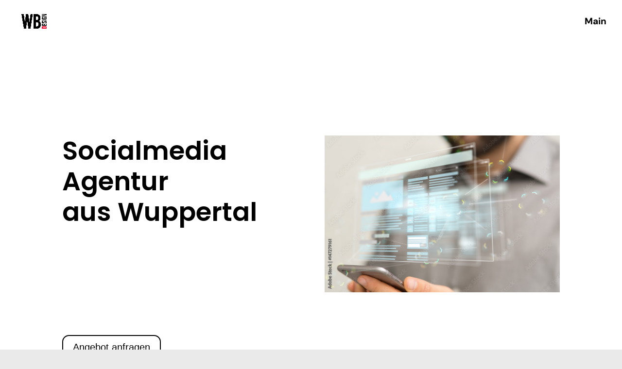

--- FILE ---
content_type: text/css
request_url: https://wolfundbiere.de/wp-content/et-cache/1318/et-core-unified-deferred-1318.min.css?ver=1768085928
body_size: 17818
content:
@font-face{font-family:"dm Sans Extra Bold";font-display:swap;src:url("https://wolfundbiere.de/wp-content/uploads/et-fonts/DMSans-ExtraBold.ttf") format("truetype")}@font-face{font-family:"Poppins 400";font-display:swap;src:url("https://wolfundbiere.de/wp-content/uploads/et-fonts/poppins-v20-latin-regular.ttf") format("truetype")}@font-face{font-family:"Poppins 600";font-display:swap;src:url("https://wolfundbiere.de/wp-content/uploads/et-fonts/poppins-v20-latin-600.ttf") format("truetype")}@font-face{font-family:"Inter_Display_Medium";font-display:swap;src:url("https://wolfundbiere.de/wp-content/uploads/et-fonts/InterDisplay-Medium.ttf") format("truetype")}@font-face{font-family:"Inter_Display_Regular";font-display:swap;src:url("https://wolfundbiere.de/wp-content/uploads/et-fonts/InterDisplay-Regular.ttf") format("truetype")}.et_pb_section_2{min-height:1000px}.et_pb_row_3.et_pb_row{margin-top:89px!important;margin-right:auto!important;margin-left:auto!important}.et_pb_text_3.et_pb_text,.et_pb_text_4.et_pb_text,.et_pb_text_5.et_pb_text,.et_pb_text_6.et_pb_text,.et_pb_text_7.et_pb_text,.et_pb_text_8.et_pb_text,.et_pb_text_9.et_pb_text,.et_pb_text_10.et_pb_text,.et_pb_text_11.et_pb_text,.et_pb_text_12.et_pb_text,.et_pb_text_13.et_pb_text,.et_pb_text_14.et_pb_text,.et_pb_text_15.et_pb_text,.et_pb_text_16.et_pb_text,.et_pb_text_17.et_pb_text,.et_pb_text_18.et_pb_text,.et_pb_text_19.et_pb_text,.et_pb_text_20.et_pb_text,.et_pb_text_21.et_pb_text{color:#FFFFFF!important}.et_pb_text_3{line-height:1.5em;font-family:'Inter_Display_Regular',Helvetica,Arial,Lucida,sans-serif;font-size:22px;line-height:1.5em;margin-bottom:127px!important;width:426px;max-width:70%}.et_pb_text_3 h1{font-weight:700;font-size:63px;color:#000000!important;line-height:1.3em;text-align:left}.et_pb_text_3 h2{font-family:'Poppins 600',Helvetica,Arial,Lucida,sans-serif;font-weight:700;font-size:55px;color:#FFFFFF!important;line-height:1.1em;text-align:left}.et_pb_text_3 h3,.et_pb_text_4 h3,.et_pb_text_5 h3,.et_pb_text_6 h3,.et_pb_text_7 h3,.et_pb_text_8 h3,.et_pb_text_9 h3,.et_pb_text_10 h3,.et_pb_text_11 h3,.et_pb_text_12 h3,.et_pb_text_15 h3,.et_pb_text_16 h3,.et_pb_text_17 h3,.et_pb_text_18 h3,.et_pb_text_19 h3,.et_pb_text_21 h3{font-family:'Inter_Display_Regular',Helvetica,Arial,Lucida,sans-serif;font-size:26px;color:#FFFFFF!important;line-height:1.3em}.et_pb_text_3 h5,.et_pb_text_4 h5,.et_pb_text_5 h5,.et_pb_text_6 h5,.et_pb_text_7 h5,.et_pb_text_8 h5,.et_pb_text_9 h5,.et_pb_text_10 h5,.et_pb_text_11 h5,.et_pb_text_12 h5,.et_pb_text_13 h5,.et_pb_text_14 h5,.et_pb_text_15 h5,.et_pb_text_16 h5,.et_pb_text_17 h5,.et_pb_text_18 h5,.et_pb_text_19 h5,.et_pb_text_20 h5,.et_pb_text_21 h5{font-size:25px;color:#474747!important;line-height:1.3em}.et_pb_image_1,.et_pb_image_2,.et_pb_image_3,.et_pb_image_4,.et_pb_image_5,.et_pb_image_6,.et_pb_image_7,.et_pb_image_8,.et_pb_icon_8{text-align:center}.et_pb_icon_0,.et_pb_icon_1,.et_pb_icon_2,.et_pb_icon_3,.et_pb_icon_4,.et_pb_icon_5,.et_pb_icon_6,.et_pb_icon_7,.et_pb_image_10,.et_pb_image_13{text-align:left;margin-left:0}.et_pb_icon_0 .et_pb_icon_wrap .et-pb-icon,.et_pb_icon_1 .et_pb_icon_wrap .et-pb-icon,.et_pb_icon_2 .et_pb_icon_wrap .et-pb-icon,.et_pb_icon_3 .et_pb_icon_wrap .et-pb-icon,.et_pb_icon_4 .et_pb_icon_wrap .et-pb-icon,.et_pb_icon_5 .et_pb_icon_wrap .et-pb-icon,.et_pb_icon_6 .et_pb_icon_wrap .et-pb-icon,.et_pb_icon_7 .et_pb_icon_wrap .et-pb-icon{font-family:FontAwesome!important;font-weight:400!important;color:#D6D6D6;font-size:60px}.et_pb_text_4,.et_pb_text_5,.et_pb_text_6,.et_pb_text_7,.et_pb_text_8,.et_pb_text_9,.et_pb_text_10,.et_pb_text_11,.et_pb_text_15,.et_pb_text_19{line-height:1.5em;font-family:'Inter_Display_Regular',Helvetica,Arial,Lucida,sans-serif;font-size:22px;line-height:1.5em;margin-bottom:40px!important;width:426px}.et_pb_text_4 h1,.et_pb_text_5 h1,.et_pb_text_6 h1,.et_pb_text_7 h1,.et_pb_text_8 h1,.et_pb_text_9 h1,.et_pb_text_10 h1,.et_pb_text_11 h1,.et_pb_text_13 h1,.et_pb_text_14 h1,.et_pb_text_15 h1,.et_pb_text_17 h1,.et_pb_text_18 h1,.et_pb_text_19 h1,.et_pb_text_21 h1{font-weight:800;font-size:63px;color:#000000!important;line-height:1.2em;text-align:left}.et_pb_text_4 h2,.et_pb_text_5 h2,.et_pb_text_6 h2,.et_pb_text_7 h2,.et_pb_text_8 h2,.et_pb_text_9 h2,.et_pb_text_10 h2,.et_pb_text_11 h2,.et_pb_text_12 h2,.et_pb_text_13 h2,.et_pb_text_14 h2,.et_pb_text_15 h2,.et_pb_text_16 h2,.et_pb_text_17 h2,.et_pb_text_18 h2,.et_pb_text_19 h2,.et_pb_text_20 h2,.et_pb_text_21 h2{font-family:'Inter_Display_Medium',Helvetica,Arial,Lucida,sans-serif;font-size:55px;color:#FFFFFF!important;line-height:1.2em;text-align:left}.et_pb_section_3.et_pb_section,.et_pb_section_5.et_pb_section{background-color:#000000!important}.et_pb_row_12.et_pb_row{padding-top:159px!important;padding-top:159px}.et_pb_text_12{line-height:1.5em;font-family:'Inter_Display_Regular',Helvetica,Arial,Lucida,sans-serif;font-size:22px;line-height:1.5em;margin-bottom:57px!important;width:426px;max-width:70%}.et_pb_text_12 h1,.et_pb_text_16 h1{font-weight:700;font-size:63px;color:#000000!important;line-height:1.2em;text-align:left}.et_pb_text_13{line-height:1.5em;font-family:'Poppins 400',Helvetica,Arial,Lucida,sans-serif;font-size:16px;line-height:1.5em;margin-bottom:40px!important;width:426px}.et_pb_text_13 h3{font-family:'Poppins 600',Helvetica,Arial,Lucida,sans-serif;font-weight:700;font-size:30px;color:#000000!important;line-height:1.3em}.et_pb_text_14{line-height:1.5em;font-family:'Inter_Display_Regular',Helvetica,Arial,Lucida,sans-serif;font-size:17px;line-height:1.5em;margin-bottom:40px!important;width:426px}.et_pb_text_14 h3{font-family:'Inter_Display_Regular',Helvetica,Arial,Lucida,sans-serif;font-size:30px;color:#FFFFFF!important;line-height:1.3em}.et_pb_icon_8 .et_pb_icon_wrap .et-pb-icon{font-family:FontAwesome!important;font-weight:900!important;color:#D6D6D6;font-size:60px}.et_pb_section_8{height:975px}.et_pb_section_8.et_pb_section{padding-top:143px;padding-left:0px;margin-left:0px;background-color:#000000!important}.et_pb_row_14,body #page-container .et-db #et-boc .et-l .et_pb_row_14.et_pb_row,body.et_pb_pagebuilder_layout.single #page-container #et-boc .et-l .et_pb_row_14.et_pb_row,body.et_pb_pagebuilder_layout.single.et_full_width_page #page-container #et-boc .et-l .et_pb_row_14.et_pb_row{width:100%;max-width:1240px}.et_pb_text_16{line-height:1.5em;font-family:'Inter_Display_Regular',Helvetica,Arial,Lucida,sans-serif;font-size:22px;line-height:1.5em;margin-bottom:15px!important;width:426px;max-width:93%}.et_pb_text_17{line-height:1.2em;font-family:'Inter_Display_Regular',Helvetica,Arial,Lucida,sans-serif;font-size:22px;line-height:1.2em;margin-bottom:40px!important;width:426px;max-width:78%}.et_pb_section_9.et_pb_section{padding-top:86px}.et_pb_text_18{line-height:1.5em;font-family:'Inter_Display_Regular',Helvetica,Arial,Lucida,sans-serif;font-size:22px;line-height:1.5em;margin-bottom:14px!important;width:426px}.et_pb_image_9{margin-top:23px!important;width:100%;max-width:100%!important;text-align:left;margin-left:0}.et_pb_image_9 .et_pb_image_wrap,.et_pb_image_9 img,.et_pb_row_20,body #page-container .et-db #et-boc .et-l .et_pb_row_20.et_pb_row,body.et_pb_pagebuilder_layout.single #page-container #et-boc .et-l .et_pb_row_20.et_pb_row,body.et_pb_pagebuilder_layout.single.et_full_width_page #page-container #et-boc .et-l .et_pb_row_20.et_pb_row{width:100%}.et_pb_image_11{margin-top:29px!important;text-align:left;margin-left:0}.et_pb_image_12{max-width:61%;text-align:center}.et_pb_section_10.et_pb_section{padding-top:104px;padding-bottom:194px}.et_pb_toggle_0.et_pb_toggle h5,.et_pb_toggle_0.et_pb_toggle h1.et_pb_toggle_title,.et_pb_toggle_0.et_pb_toggle h2.et_pb_toggle_title,.et_pb_toggle_0.et_pb_toggle h3.et_pb_toggle_title,.et_pb_toggle_0.et_pb_toggle h4.et_pb_toggle_title,.et_pb_toggle_0.et_pb_toggle h6.et_pb_toggle_title{font-weight:700;font-size:22px;color:#000000!important}.et_pb_toggle_0.et_pb_toggle,.et_pb_toggle_1.et_pb_toggle,.et_pb_toggle_2.et_pb_toggle,.et_pb_toggle_3.et_pb_toggle,.et_pb_toggle_4.et_pb_toggle,.et_pb_toggle_5.et_pb_toggle{font-size:17px}.et_pb_module.et_pb_toggle_0.et_pb_toggle,.et_pb_module.et_pb_toggle_1.et_pb_toggle,.et_pb_module.et_pb_toggle_2.et_pb_toggle,.et_pb_module.et_pb_toggle_3.et_pb_toggle,.et_pb_module.et_pb_toggle_4.et_pb_toggle,.et_pb_module.et_pb_toggle_5.et_pb_toggle{border-style:none none solid none;border-color:#000000}.et_pb_toggle_0.et_pb_toggle.et_pb_toggle_close,.et_pb_toggle_1.et_pb_toggle.et_pb_toggle_close,.et_pb_toggle_2.et_pb_toggle.et_pb_toggle_close,.et_pb_toggle_3.et_pb_toggle.et_pb_toggle_close,.et_pb_toggle_4.et_pb_toggle.et_pb_toggle_close,.et_pb_toggle_5.et_pb_toggle.et_pb_toggle_close{background-color:#FFFFFF}.et_pb_toggle_0.et_pb_toggle_open .et_pb_toggle_title:before,.et_pb_toggle_1.et_pb_toggle_open .et_pb_toggle_title:before,.et_pb_toggle_2.et_pb_toggle_open .et_pb_toggle_title:before,.et_pb_toggle_3.et_pb_toggle_open .et_pb_toggle_title:before,.et_pb_toggle_4.et_pb_toggle_open .et_pb_toggle_title:before,.et_pb_toggle_5.et_pb_toggle_open .et_pb_toggle_title:before{font-size:31px;right:-8px;color:#000000;font-family:ETmodules!important;font-weight:400!important;content:"\4b"!important}.et_pb_toggle_0.et_pb_toggle_close .et_pb_toggle_title:before,.et_pb_toggle_1.et_pb_toggle_close .et_pb_toggle_title:before,.et_pb_toggle_2.et_pb_toggle_close .et_pb_toggle_title:before,.et_pb_toggle_3.et_pb_toggle_close .et_pb_toggle_title:before,.et_pb_toggle_4.et_pb_toggle_close .et_pb_toggle_title:before,.et_pb_toggle_5.et_pb_toggle_close .et_pb_toggle_title:before{font-size:31px;right:-8px;color:#000000;font-family:ETmodules!important;font-weight:400!important;content:"\4c"!important}.et_pb_toggle_1.et_pb_toggle h5,.et_pb_toggle_1.et_pb_toggle h1.et_pb_toggle_title,.et_pb_toggle_1.et_pb_toggle h2.et_pb_toggle_title,.et_pb_toggle_1.et_pb_toggle h3.et_pb_toggle_title,.et_pb_toggle_1.et_pb_toggle h4.et_pb_toggle_title,.et_pb_toggle_1.et_pb_toggle h6.et_pb_toggle_title,.et_pb_toggle_2.et_pb_toggle h5,.et_pb_toggle_2.et_pb_toggle h1.et_pb_toggle_title,.et_pb_toggle_2.et_pb_toggle h2.et_pb_toggle_title,.et_pb_toggle_2.et_pb_toggle h3.et_pb_toggle_title,.et_pb_toggle_2.et_pb_toggle h4.et_pb_toggle_title,.et_pb_toggle_2.et_pb_toggle h6.et_pb_toggle_title,.et_pb_toggle_3.et_pb_toggle h5,.et_pb_toggle_3.et_pb_toggle h1.et_pb_toggle_title,.et_pb_toggle_3.et_pb_toggle h2.et_pb_toggle_title,.et_pb_toggle_3.et_pb_toggle h3.et_pb_toggle_title,.et_pb_toggle_3.et_pb_toggle h4.et_pb_toggle_title,.et_pb_toggle_3.et_pb_toggle h6.et_pb_toggle_title,.et_pb_toggle_4.et_pb_toggle h5,.et_pb_toggle_4.et_pb_toggle h1.et_pb_toggle_title,.et_pb_toggle_4.et_pb_toggle h2.et_pb_toggle_title,.et_pb_toggle_4.et_pb_toggle h3.et_pb_toggle_title,.et_pb_toggle_4.et_pb_toggle h4.et_pb_toggle_title,.et_pb_toggle_4.et_pb_toggle h6.et_pb_toggle_title,.et_pb_toggle_5.et_pb_toggle h5,.et_pb_toggle_5.et_pb_toggle h1.et_pb_toggle_title,.et_pb_toggle_5.et_pb_toggle h2.et_pb_toggle_title,.et_pb_toggle_5.et_pb_toggle h3.et_pb_toggle_title,.et_pb_toggle_5.et_pb_toggle h4.et_pb_toggle_title,.et_pb_toggle_5.et_pb_toggle h6.et_pb_toggle_title{font-weight:700;font-size:22px;color:#000000!important;line-height:1.2em}.et_pb_section_11.et_pb_section{padding-top:2px;padding-right:0px;padding-bottom:46px;padding-left:0px}.et_pb_row_19.et_pb_row{padding-top:72px!important;margin-top:-9px!important;margin-right:auto!important;margin-left:auto!important;padding-top:72px}.et_pb_text_20{line-height:1.5em;font-size:19px;line-height:1.5em;margin-bottom:40px!important;width:426px}.et_pb_text_20 h1{font-size:63px;color:#000000!important;line-height:1.2em;text-align:left}.et_pb_text_20 h3{font-family:'Inter_Display_Regular',Helvetica,Arial,Lucida,sans-serif;font-size:27px;color:#FFFFFF!important;line-height:1.3em;text-align:left}.et_pb_contact_field_0.et_pb_contact_field .input,.et_pb_contact_field_0.et_pb_contact_field .input[type="checkbox"]+label,.et_pb_contact_field_0.et_pb_contact_field .input[type="radio"]+label,.et_pb_contact_field_0.et_pb_contact_field .input[type="checkbox"]:checked+label i:before,.et_pb_contact_field_0.et_pb_contact_field .input::placeholder,.et_pb_contact_form_0 .input,.et_pb_contact_form_0 .input[type="checkbox"]+label,.et_pb_contact_form_0 .input[type="radio"]+label,.et_pb_contact_form_0 .input[type="checkbox"]:checked+label i:before,.et_pb_contact_form_0 .input::placeholder{color:#8f8f8f}.et_pb_contact_field_0.et_pb_contact_field .input::-webkit-input-placeholder{color:#8f8f8f}.et_pb_contact_field_0.et_pb_contact_field .input::-moz-placeholder{color:#8f8f8f}.et_pb_contact_field_0.et_pb_contact_field .input::-ms-input-placeholder{color:#8f8f8f}.et_pb_contact_form_0 .input::-webkit-input-placeholder{color:#8f8f8f}.et_pb_contact_form_0 .input::-moz-placeholder{color:#8f8f8f}.et_pb_contact_form_0 .input::-ms-input-placeholder{color:#8f8f8f}.et_pb_contact_field_0 .input+label,.et_pb_contact_field_0 .input+label i:before{color:#8f8f8f!important}.et_pb_contact_field_0.et_pb_contact_field .input[type="radio"]:checked+label i:before,.et_pb_contact_form_0 .input[type="radio"]:checked+label i:before{background-color:#8f8f8f}body #page-container .et_pb_section .et_pb_contact_form_0.et_pb_contact_form_container.et_pb_module .et_pb_button{color:#424242!important;border-color:#474747}.et_pb_section_12{min-height:352px}.et_pb_section_12.et_pb_section{padding-top:17px;padding-right:0px;padding-bottom:74px;padding-left:0px;background-color:#f7f7f7!important}.et_pb_row_20{height:100.7%}.et_pb_image_14{padding-top:0px;padding-right:0px;padding-bottom:0px;padding-left:0px;margin-top:34px!important;margin-right:0px!important;margin-bottom:-27px!important;margin-left:0px!important;width:100%;text-align:left;margin-left:0}.et_pb_text_21{line-height:1.5em;font-family:'Inter_Display_Regular',Helvetica,Arial,Lucida,sans-serif;font-size:22px;line-height:1.5em;padding-top:58px!important;padding-right:65px!important;margin-bottom:40px!important;width:426px}.et_pb_button_1,.et_pb_button_1:after{transition:all 300ms ease 0ms}.et_pb_text_3.et_pb_module,.et_pb_text_12.et_pb_module{margin-left:auto!important;margin-right:auto!important}.et_pb_row_14.et_pb_row{margin-right:-38px!important;margin-left:233px!important;margin-left:auto!important;margin-right:auto!important}.et_pb_row_20.et_pb_row{padding-top:0px!important;padding-right:0px!important;padding-bottom:0px!important;padding-left:0px!important;margin-top:-16px!important;margin-right:-34px!important;margin-bottom:0px!important;margin-left:0px!important;margin-left:auto!important;margin-right:auto!important;padding-top:0;padding-right:0px;padding-bottom:0px;padding-left:0px}@media only screen and (max-width:980px){.et_pb_text_3 h1,.et_pb_text_4 h1,.et_pb_text_5 h1,.et_pb_text_6 h1,.et_pb_text_7 h1,.et_pb_text_8 h1,.et_pb_text_9 h1,.et_pb_text_10 h1,.et_pb_text_11 h1,.et_pb_text_12 h1,.et_pb_text_13 h1,.et_pb_text_14 h1,.et_pb_text_15 h1,.et_pb_text_16 h1,.et_pb_text_17 h1,.et_pb_text_18 h1,.et_pb_text_19 h1,.et_pb_text_20 h1,.et_pb_text_21 h1{font-size:89px}.et_pb_image_1 .et_pb_image_wrap img,.et_pb_image_2 .et_pb_image_wrap img,.et_pb_image_3 .et_pb_image_wrap img,.et_pb_image_4 .et_pb_image_wrap img,.et_pb_image_5 .et_pb_image_wrap img,.et_pb_image_6 .et_pb_image_wrap img,.et_pb_image_7 .et_pb_image_wrap img,.et_pb_image_8 .et_pb_image_wrap img,.et_pb_image_10 .et_pb_image_wrap img,.et_pb_image_11 .et_pb_image_wrap img,.et_pb_image_12 .et_pb_image_wrap img,.et_pb_image_13 .et_pb_image_wrap img,.et_pb_image_14 .et_pb_image_wrap img{width:auto}.et_pb_icon_0,.et_pb_icon_1,.et_pb_icon_2,.et_pb_icon_3,.et_pb_icon_4,.et_pb_icon_5,.et_pb_icon_6,.et_pb_icon_7,.et_pb_icon_8{margin-left:auto;margin-right:auto}.et_pb_module.et_pb_toggle_0.et_pb_toggle,.et_pb_module.et_pb_toggle_1.et_pb_toggle,.et_pb_module.et_pb_toggle_2.et_pb_toggle,.et_pb_module.et_pb_toggle_3.et_pb_toggle,.et_pb_module.et_pb_toggle_4.et_pb_toggle,.et_pb_module.et_pb_toggle_5.et_pb_toggle{border-bottom-style:solid}body #page-container .et_pb_section .et_pb_contact_form_0.et_pb_contact_form_container.et_pb_module .et_pb_button:after{display:inline-block;opacity:0}body #page-container .et_pb_section .et_pb_contact_form_0.et_pb_contact_form_container.et_pb_module .et_pb_button:hover:after{opacity:1}}@media only screen and (max-width:767px){.et_pb_text_3 h1,.et_pb_text_4 h1,.et_pb_text_5 h1,.et_pb_text_6 h1,.et_pb_text_7 h1,.et_pb_text_8 h1,.et_pb_text_9 h1,.et_pb_text_10 h1,.et_pb_text_11 h1,.et_pb_text_12 h1,.et_pb_text_13 h1,.et_pb_text_14 h1,.et_pb_text_15 h1,.et_pb_text_16 h1,.et_pb_text_17 h1,.et_pb_text_18 h1,.et_pb_text_19 h1,.et_pb_text_20 h1,.et_pb_text_21 h1{font-size:31px}.et_pb_image_1 .et_pb_image_wrap img,.et_pb_image_2 .et_pb_image_wrap img,.et_pb_image_3 .et_pb_image_wrap img,.et_pb_image_4 .et_pb_image_wrap img,.et_pb_image_5 .et_pb_image_wrap img,.et_pb_image_6 .et_pb_image_wrap img,.et_pb_image_7 .et_pb_image_wrap img,.et_pb_image_8 .et_pb_image_wrap img,.et_pb_image_10 .et_pb_image_wrap img,.et_pb_image_11 .et_pb_image_wrap img,.et_pb_image_12 .et_pb_image_wrap img,.et_pb_image_13 .et_pb_image_wrap img,.et_pb_image_14 .et_pb_image_wrap img{width:auto}.et_pb_icon_0,.et_pb_icon_1,.et_pb_icon_2,.et_pb_icon_3,.et_pb_icon_4,.et_pb_icon_5,.et_pb_icon_6,.et_pb_icon_7,.et_pb_icon_8{margin-left:auto;margin-right:auto}.et_pb_module.et_pb_toggle_0.et_pb_toggle,.et_pb_module.et_pb_toggle_1.et_pb_toggle,.et_pb_module.et_pb_toggle_2.et_pb_toggle,.et_pb_module.et_pb_toggle_3.et_pb_toggle,.et_pb_module.et_pb_toggle_4.et_pb_toggle,.et_pb_module.et_pb_toggle_5.et_pb_toggle{border-bottom-style:solid}body #page-container .et_pb_section .et_pb_contact_form_0.et_pb_contact_form_container.et_pb_module .et_pb_button:after{display:inline-block;opacity:0}body #page-container .et_pb_section .et_pb_contact_form_0.et_pb_contact_form_container.et_pb_module .et_pb_button:hover:after{opacity:1}}